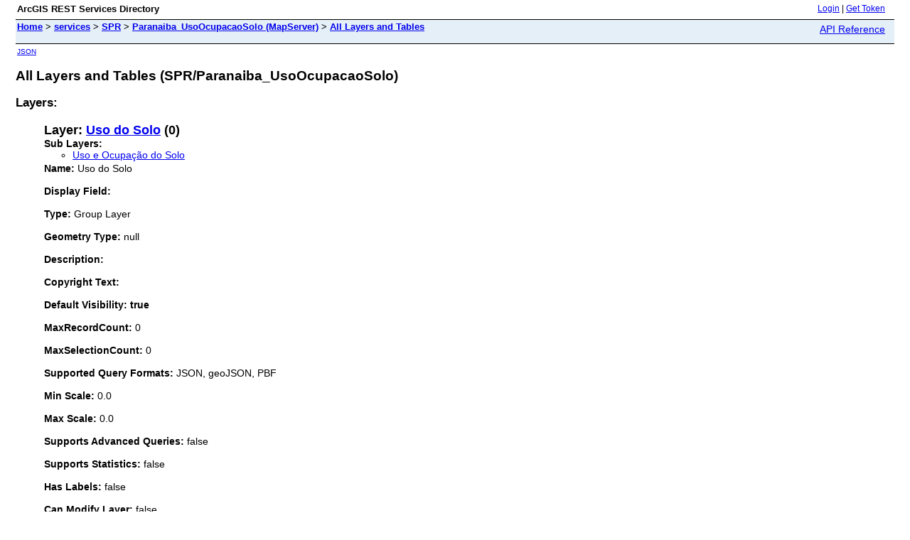

--- FILE ---
content_type: text/html; charset=utf-8
request_url: https://www.snirh.gov.br/arcgis/rest/services/SPR/Paranaiba_UsoOcupacaoSolo/MapServer/layers
body_size: 2049
content:
<html lang="en">
<head>
<title>All Layers and Tables (SPR/Paranaiba_UsoOcupacaoSolo)</title>
<link href="/arcgis/rest/static/main.css" rel="stylesheet" type="text/css"/>
</head>
<body>
<table width="100%" class="userTable">
<tr>
<td class="titlecell">
ArcGIS REST Services Directory
</td>
<td align="right">
<a href="https://www.snirh.gov.br/arcgis/rest/login">Login</a>
| <a href="https://www.snirh.gov.br/arcgis/tokens/">Get Token</a>
</td>
</tr>
</table>
<table width="100%" class="navTable">
<tr valign="top">
<td class="breadcrumbs">
<a href="/arcgis/rest/services">Home</a>
&gt; <a href="/arcgis/rest/services">services</a>
&gt; <a href="/arcgis/rest/services/SPR">SPR</a>
&gt; <a href="/arcgis/rest/services/SPR/Paranaiba_UsoOcupacaoSolo/MapServer">Paranaiba_UsoOcupacaoSolo (MapServer)</a>
&gt; <a href="/arcgis/rest/services/SPR/Paranaiba_UsoOcupacaoSolo/MapServer/layers">All Layers and Tables</a>
</td>
<td align="right">
<a href="https://www.snirh.gov.br/arcgis/help/en/rest/router.html?f=rest/services/SPR/Paranaiba_UsoOcupacaoSolo/MapServer/layers" target="_blank">API Reference</a>
</td>
</tr>
</table><table>
<tr>
<td class="apiref">
<a href="?f=pjson" target="_blank">JSON</a>
</td>
</tr>
</table>
<h2>All Layers and Tables (SPR/Paranaiba_UsoOcupacaoSolo)</h2>
<div class="rbody">
<h2>Layers: </h2>
<ul>
<h3>Layer: <a href="/arcgis/rest/services/SPR/Paranaiba_UsoOcupacaoSolo/MapServer/0">Uso do Solo</a> (0)</h3>
<b>Sub Layers:</b>
<ul>
<li><a href="/arcgis/rest/services/SPR/Paranaiba_UsoOcupacaoSolo/MapServer/1">Uso e Ocupa&ccedil;&atilde;o do Solo</a></li>
</ul>
<b>Name:</b> Uso do Solo<br/><br/>
<b>Display Field:</b> <br/><br/>
<b>Type: </b> Group Layer<br/><br/>
<b>Geometry Type:</b> null<br/><br/>
<b>Description: </b> <br/><br/>
<b>Copyright Text: </b> <br/><br/>
<b>Default Visibility: true</b> <br/><br/>
<b>MaxRecordCount: </b> 0<br/><br/>
<b>MaxSelectionCount: </b> 0<br/><br/>
<b>Supported Query Formats: </b> JSON, geoJSON, PBF<br/><br/>
<b>Min Scale: </b> 0.0<br/><br/>
<b>Max Scale: </b> 0.0<br/><br/>
<b>Supports Advanced Queries: </b> false<br/><br/>
<b>Supports Statistics: </b> false<br/><br/>
<b>Has Labels: </b> false<br/><br/>
<b>Can Modify Layer: </b> false<br/><br/>
<b>Can Scale Symbols: </b> false<br/><br/>
<b>Use Standardized Queries: </b> true<br/><br/>
<b>Supports Datum Transformation: </b> true<br/><br/>
<b>Extent:</b>
<ul>
XMin: -53.18121337899993<br/>
YMin: -20.17458343499993<br/>
XMax: -46.062923430999945<br/>
YMax: -15.429585456999916<br/>
Spatial Reference: 4291
&nbsp;(4618)
&nbsp;LatestVCSWkid(0)
<br/><br/>
</ul>
<br/>
<b>Drawing Info: </b>
<ul>
N/A</ul>
<b>Feature Draw Order: </b>
<ul>
N/A</ul>
<b>Advanced Query Capabilities: </b>
<ul>
Supports Statistics: false<br/>
Supports OrderBy: false<br/>
Supports Distinct: false<br/>
Supports Pagination: false<br/>
Supports TrueCurve: true<br/>
Supports Returning Query Extent: true<br/>
Supports Query With Distance: true<br/>
Supports Sql Expression: false<br/>
Supports Query With ResultType: false<br/>
Supports Returning Geometry Centroid: false<br/>
Supports Binning LOD: false<br/>
Supports Query With LOD Spatial Reference: false<br/>
Supports Percentile Statistics: false<br/>
Supports Having Clause: false<br/>
Supports Count Distinct: false<br/>
Supports Time Relation: true<br/>
Supports Sql Format: false<br/>
Supports Query Analytic: false<br/>
Supports Query With Current User: true<br/></ul>
<br/>
<b>HasZ: false</b><br/><br/>
<b>HasM: false</b> <br/><br/>
<b>Has Attachments: </b> false<br/><br/>
<b>HTML Popup Type: </b> esriServerHTMLPopupTypeNone<br/><br/>
<b>Type ID Field: </b> null<br/><br/>
<b>Fields: </b>
<i>None</i><br/><br/>
</ul>
</ul>
<ul>
<h3>Layer: <a href="/arcgis/rest/services/SPR/Paranaiba_UsoOcupacaoSolo/MapServer/1">Uso e Ocupa&ccedil;&atilde;o do Solo</a> (1)</h3>
<b>Name:</b> Uso e Ocupa&ccedil;&atilde;o do Solo<br/><br/>
<b>Display Field:</b> USO_SOLO<br/><br/>
<b>Type: </b> Feature Layer<br/><br/>
<b>Geometry Type:</b> esriGeometryPolygon<br/><br/>
<b>Description: </b> <br/><br/>
<b>Copyright Text: </b> <br/><br/>
<b>Default Visibility: true</b> <br/><br/>
<b>MaxRecordCount: </b> 1000<br/><br/>
<b>MaxSelectionCount: </b> 2000<br/><br/>
<b>Supported Query Formats: </b> JSON, geoJSON, PBF<br/><br/>
<b>Min Scale: </b> 0.0<br/><br/>
<b>Max Scale: </b> 0.0<br/><br/>
<b>Supports Advanced Queries: </b> true<br/><br/>
<b>Supports Statistics: </b> true<br/><br/>
<b>Has Labels: </b> false<br/><br/>
<b>Can Modify Layer: </b> false<br/><br/>
<b>Can Scale Symbols: </b> false<br/><br/>
<b>Use Standardized Queries: </b> true<br/><br/>
<b>Supports Datum Transformation: </b> true<br/><br/>
<b>Extent:</b>
<ul>
XMin: -53.18121337899993<br/>
YMin: -20.17458343499993<br/>
XMax: -46.062923430999945<br/>
YMax: -15.429585456999916<br/>
Spatial Reference: 4291
&nbsp;(4618)
&nbsp;LatestVCSWkid(0)
<br/><br/>
</ul>
<br/>
<b>Drawing Info: </b>
<ul>
<i>Renderer: </i>
<ul><i>Unique Value Renderer:</i><br/>
<i>Field 1: </i> Uso_Solo_Final<br/>
<i>Field 2: </i> N/A<br/>
<i>Field 3: </i> N/A<br/>
<i>Field Delimiter: </i> ,<br/>
<i>Default Symbol: </i> <ul>N/A</ul>
<i>Default Label: </i> N/A<br/>
<i>UniqueValueInfos: </i>
<ul>
<li>
<i>Value: </i> Agricultura<br/>
<i>Label: </i> Agricultura<br/>
<i>Description: </i> N/A<br/>
<i>Symbol:</i>
<ul>
<i>Style: </i> esriSFSSolid<br/>
<i>Color: </i> [255, 235, 175, 255] <br/>
<i>Outline: </i>
<ul>
<i>Style: </i> esriSLSNull<br/>
<i>Color: </i> [110, 110, 110, 255] <br/>
<i>Width: </i> 0</ul>
</ul>
</li> <li>
<i>Value: </i> Piv&ocirc; Central<br/>
<i>Label: </i> Piv&ocirc; Central<br/>
<i>Description: </i> N/A<br/>
<i>Symbol:</i>
<ul>
<i>Style: </i> esriSFSSolid<br/>
<i>Color: </i> [255, 170, 0, 255] <br/>
<i>Outline: </i>
<ul>
<i>Style: </i> esriSLSNull<br/>
<i>Color: </i> [110, 110, 110, 255] <br/>
<i>Width: </i> 0</ul>
</ul>
</li> <li>
<i>Value: </i> Pastagem<br/>
<i>Label: </i> Pastagem<br/>
<i>Description: </i> N/A<br/>
<i>Symbol:</i>
<ul>
<i>Style: </i> esriSFSSolid<br/>
<i>Color: </i> [205, 170, 102, 255] <br/>
<i>Outline: </i>
<ul>
<i>Style: </i> esriSLSNull<br/>
<i>Color: </i> [110, 110, 110, 255] <br/>
<i>Width: </i> 0</ul>
</ul>
</li> <li>
<i>Value: </i> Cerrado<br/>
<i>Label: </i> Cerrado<br/>
<i>Description: </i> N/A<br/>
<i>Symbol:</i>
<ul>
<i>Style: </i> esriSFSSolid<br/>
<i>Color: </i> [38, 115, 0, 255] <br/>
<i>Outline: </i>
<ul>
<i>Style: </i> esriSLSNull<br/>
<i>Color: </i> [110, 110, 110, 255] <br/>
<i>Width: </i> 0</ul>
</ul>
</li> <li>
<i>Value: </i> Floresta<br/>
<i>Label: </i> Floresta<br/>
<i>Description: </i> N/A<br/>
<i>Symbol:</i>
<ul>
<i>Style: </i> esriSFSSolid<br/>
<i>Color: </i> [76, 214, 0, 255] <br/>
<i>Outline: </i>
<ul>
<i>Style: </i> esriSLSNull<br/>
<i>Color: </i> [110, 110, 110, 255] <br/>
<i>Width: </i> 0</ul>
</ul>
</li> <li>
<i>Value: </i> &Aacute;rea Urbana<br/>
<i>Label: </i> &Aacute;rea Urbana<br/>
<i>Description: </i> N/A<br/>
<i>Symbol:</i>
<ul>
<i>Style: </i> esriSFSSolid<br/>
<i>Color: </i> [255, 0, 0, 255] <br/>
<i>Outline: </i>
<ul>
<i>Style: </i> esriSLSNull<br/>
<i>Color: </i> [255, 0, 0, 255] <br/>
<i>Width: </i> 0</ul>
</ul>
</li> <li>
<i>Value: </i> Corpo D'&Aacute;gua<br/>
<i>Label: </i> Reservat&oacute;rio<br/>
<i>Description: </i> N/A<br/>
<i>Symbol:</i>
<ul>
<i>Style: </i> esriSFSSolid<br/>
<i>Color: </i> [0, 112, 255, 255] <br/>
<i>Outline: </i>
<ul>
<i>Style: </i> esriSLSNull<br/>
<i>Color: </i> [64, 101, 235, 255] <br/>
<i>Width: </i> 0</ul>
</ul>
</li> </ul>
</ul>
<i>Transparency: </i> 25<br/>
<i>Labeling Info: </i>
<ul>
</ul></ul>
<b>Feature Draw Order: </b>
<ul>
N/A</ul>
<b>Advanced Query Capabilities: </b>
<ul>
Supports Statistics: true<br/>
Supports OrderBy: true<br/>
Supports Distinct: true<br/>
Supports Pagination: true<br/>
Supports TrueCurve: true<br/>
Supports Returning Query Extent: true<br/>
Supports Query With Distance: true<br/>
Supports Sql Expression: true<br/>
Supports Query With ResultType: false<br/>
Supports Returning Geometry Centroid: false<br/>
Supports Binning LOD: false<br/>
Supports Query With LOD Spatial Reference: false<br/>
Supports Percentile Statistics: true<br/>
Supports Having Clause: true<br/>
Supports Count Distinct: true<br/>
Supports Time Relation: true<br/>
Supports Sql Format: false<br/>
Supports Query Analytic: false<br/>
Supports Query With Current User: true<br/></ul>
<br/>
<b>HasZ: false</b><br/><br/>
<b>HasM: false</b> <br/><br/>
<b>Has Attachments: </b> false<br/><br/>
<b>HTML Popup Type: </b> esriServerHTMLPopupTypeNone<br/><br/>
<b>Type ID Field: </b> null<br/><br/>
<b>Fields: </b>
<ul>
<li>
Shape_Length<i>
(
type: esriFieldTypeDouble, alias: Shape_Length
)
</i></li>
<li>
Shape_Area<i>
(
type: esriFieldTypeDouble, alias: Shape_Area
)
</i></li>
<li>
OBJECTID<i>
(
type: esriFieldTypeOID, alias: OBJECTID
)
</i></li>
<li>
Shape<i>
(
type: esriFieldTypeGeometry, alias: Shape
)
</i></li>
<li>
USO_SOLO<i>
(
type: esriFieldTypeString, alias: USO_SOLO, length: 50
)
</i></li>
<li>
AREA<i>
(
type: esriFieldTypeDouble, alias: AREA
)
</i></li>
<li>
RuleID<i>
(
type: esriFieldTypeInteger, alias: RuleID
, <i>Coded Values: </i>
[1: Área Urbana]
, [2: Pivô Central]
, [3: Café]
<i>, ...7 more...</i>
)
</i></li>
<li>
Uso_Solo_Final<i>
(
type: esriFieldTypeString, alias: Uso_Solo_Final, length: 50
)
</i></li>
</ul></ul>
</ul>
</div>
<br/><br/>
</body>
</html>
